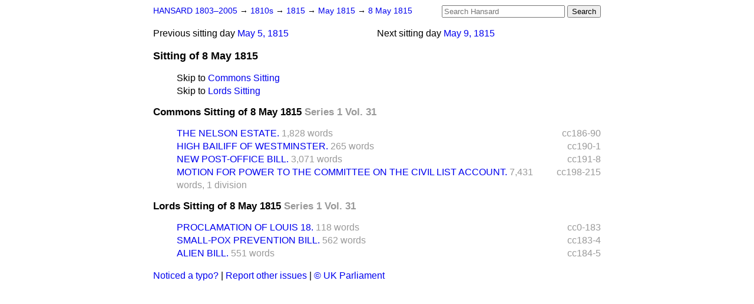

--- FILE ---
content_type: text/html
request_url: https://api.parliament.uk/historic-hansard/sittings/1815/may/08
body_size: 2627
content:
<!doctype html>
<html lang='en-GB'>
  <head>
    <meta charset='utf-8' />
    <title>Sitting of 8 May 1815 (Hansard)</title>
    <meta author='UK Parliament' />
    <meta content='51ff727eff55314a' name='y_key' />
    <link href='https://www.parliament.uk/site-information/copyright/' rel='copyright' />
    <meta content='Hansard, House of Commons, House of Lords, Parliament, UK' name='keywords' />
    <meta content='Sitting of 8 May 1815 (Hansard)' name='description' />
    <link href="08.opml" rel="alternate" title="OPML" type="text/x-opml" />
    <link href="08.js" rel="alternate" title="JSON" type="application/json" />
    <link href="/historic-hansard/stylesheets/screen.css" media="screen" rel="stylesheet" title="Default" type="text/css" />
    <link href="/historic-hansard/stylesheets/print.css" media="print" rel="stylesheet" type="text/css" />
  <script type="text/javascript">
  var appInsights=window.appInsights||function(a){
    function b(a){c[a]=function(){var b=arguments;c.queue.push(function(){c[a].apply(c,b)})}}var c={config:a},d=document,e=window;setTimeout(function(){var b=d.createElement("script");b.src=a.url||"https://az416426.vo.msecnd.net/scripts/a/ai.0.js",d.getElementsByTagName("script")[0].parentNode.appendChild(b)});try{c.cookie=d.cookie}catch(a){}c.queue=[];for(var f=["Event","Exception","Metric","PageView","Trace","Dependency"];f.length;)b("track"+f.pop());if(b("setAuthenticatedUserContext"),b("clearAuthenticatedUserContext"),b("startTrackEvent"),b("stopTrackEvent"),b("startTrackPage"),b("stopTrackPage"),b("flush"),!a.disableExceptionTracking){f="onerror",b("_"+f);var g=e[f];e[f]=function(a,b,d,e,h){var i=g&&g(a,b,d,e,h);return!0!==i&&c["_"+f](a,b,d,e,h),i}}return c
    }({
        instrumentationKey:"c0960a0f-30ad-4a9a-b508-14c6a4f61179",
        cookieDomain:".parliament.uk"
    });
    
  window.appInsights=appInsights,appInsights.queue&&0===appInsights.queue.length&&appInsights.trackPageView();
</script></head>
  <body id='hansard-millbanksytems-com'>
    <div id='header'>
      <div class='search-help'><a href="/historic-hansard/search">Search Help</a></div>
            <form action='https://api.parliament.uk/historic-hansard/search' id='search' method='get' rel='search'>
        <input size='24' title='Access key: S' accesskey='s' name='query' id='search-query' type='search' placeholder='Search Hansard' autosave='hansard.millbanksystems.com' results='10' value='' >
        <input type='submit' value='Search' >
      </form>

      <div id='nav'>
        <a href="/historic-hansard/" id="home" rel="home">HANSARD 1803&ndash;2005</a>
        &rarr;
                <a class='sitting-decade' href='../../1810s'>
          1810s
        </a>
         &rarr;
        <a class='sitting-year' href='../../1815'>
          1815
        </a>
         &rarr;
        <a class='sitting-month' href='../may'>
          May 1815
        </a>
         &rarr;
        <a class='sitting-day' href='8'>
          8 May 1815
        </a>

      </div>
      <p id='day-nav'>        <span class='next-sitting-day'>
        <span class='sitting-day'>Next sitting day</span>
        <a href="9">May  9, 1815</a>
        </span>
        <span class='previous-sitting-day'>
        <span class='sitting-day'>Previous sitting day</span>
        <a href="5">May  5, 1815</a>
        </span>
</p>
      <h1 class='title'>Sitting of 8 May 1815</h1>
    </div>
    <div class='page' id='content'>
      
      <ul class='jumplist'>
        <li class='jumplist-item'>Skip to <a href="8#commons">Commons Sitting</a></li>
        <li class='jumplist-item'>Skip to <a href="8#lords">Lords Sitting</a></li>
      </ul>
      <h3 id='commons'>
        Commons Sitting of 8 May 1815
        <span class='sitting-volume'>Series 1 Vol. 31</span>
      </h3>
      <ol class='xoxo first'>
        <span class='section-column-reference'>cc186-90</span>
        <li class='section-line'>
          <span class='section-link' id='section_5075'>
            <span class='major-section' title=' The House having resolved itself into a committee of supply. Mr. Lushin...'><a href="/historic-hansard/commons/1815/may/08/the-nelson-estate">THE NELSON ESTATE.</a></span>
            <span class='section-word-length'>1,828 words</span>
          </span>
        </li>
        <span class='section-column-reference'>cc190-1</span>
        <li class='section-line'>
          <span class='section-link' id='section_5082'>
            <span class='major-section' title=' In the Committee of Supply, Mr. Lockhart moved, that the sum of 1,800l....'><a href="/historic-hansard/commons/1815/may/08/high-bailiff-of-westminster">HIGH BAILIFF OF WESTMINSTER.</a></span>
            <span class='section-word-length'>265 words</span>
          </span>
        </li>
        <span class='section-column-reference'>cc191-8</span>
        <li class='section-line'>
          <span class='section-link' id='section_5085'>
            <span class='major-section' title='Sir James Shaw , on rising to move the second reading of the new Post-of...'><a href="/historic-hansard/commons/1815/may/08/new-post-office-bill">NEW POST-OFFICE BILL.</a></span>
            <span class='section-word-length'>3,071 words</span>
          </span>
        </li>
        <span class='section-column-reference'>cc198-215</span>
        <li class='section-line'>
          <span class='section-link' id='section_5097'>
            <span class='major-section' title='Mr. Tierney rose for the purpose of bringing forward his promised motion...'><a href="/historic-hansard/commons/1815/may/08/motion-for-power-to-the-committee-on-the">MOTION FOR POWER TO THE COMMITTEE ON THE CIVIL LIST ACCOUNT.</a></span>
            <span class='section-word-length'>7,431 words,</span>
            <span class='section_division_count'>1 division</span>
          </span>
        </li>
      </ol>
      <h3 id='lords'>
        Lords Sitting of 8 May 1815
        <span class='sitting-volume'>Series 1 Vol. 31</span>
      </h3>
      <ol class='xoxo first'>
        <span class='section-column-reference'>cc0-183</span>
        <li class='section-line'>
          <span class='section-link' id='section_5780'>
            <span class='major-section' title='The Earl of Darnley said, that he wished to put a question to the noble ...'><a href="/historic-hansard/lords/1815/may/08/proclamation-of-louis-18">PROCLAMATION OF LOUIS 18.</a></span>
            <span class='section-word-length'>118 words</span>
          </span>
        </li>
        <span class='section-column-reference'>cc183-4</span>
        <li class='section-line'>
          <span class='section-link' id='section_5782'>
            <span class='major-section' title='Lord Boringdon stated, that in the session of 1813 he had brought in a B...'><a href="/historic-hansard/lords/1815/may/08/small-pox-prevention-bill">SMALL-POX PREVENTION BILL.</a></span>
            <span class='section-word-length'>562 words</span>
          </span>
        </li>
        <span class='section-column-reference'>cc184-5</span>
        <li class='section-line'>
          <span class='section-link' id='section_5787'>
            <span class='major-section' title=' On the motion for the committal of this Bill, Earl Stanhope said, there...'><a href="/historic-hansard/lords/1815/may/08/alien-bill">ALIEN BILL.</a></span>
            <span class='section-word-length'>551 words</span>
          </span>
        </li>
      </ol>
      
      <div id='section-navigation'></div>
    </div>
    <div id='footer'>
      <p><a href="/historic-hansard/typos">Noticed a typo?</a> | <a href='mailto:data@parliament.uk' target='_BLANK' title='Opens a new page'>Report other issues</a> | <a href='https://www.parliament.uk/site-information/copyright/' rel='copyright' id='copyright'>&copy UK Parliament</a></p>
      <script type='text/javascript'>
        var gaJsHost = (("https:" == document.location.protocol) ? "https://ssl." : "http://www.");
        document.write(unescape("%3Cscript src='" + gaJsHost + "google-analytics.com/ga.js' type='text/javascript'%3E%3C/script%3E"));
      </script>
      <script type='text/javascript'>
        var pageTracker = _gat._getTracker("UA-3110135-1");
        pageTracker._initData();
        
      </script>
    </div>
  <script>(function(){function c(){var b=a.contentDocument||a.contentWindow.document;if(b){var d=b.createElement('script');d.innerHTML="window.__CF$cv$params={r:'9be82f090b27f162',t:'MTc2ODUwOTU3OS4wMDAwMDA='};var a=document.createElement('script');a.nonce='';a.src='/cdn-cgi/challenge-platform/scripts/jsd/main.js';document.getElementsByTagName('head')[0].appendChild(a);";b.getElementsByTagName('head')[0].appendChild(d)}}if(document.body){var a=document.createElement('iframe');a.height=1;a.width=1;a.style.position='absolute';a.style.top=0;a.style.left=0;a.style.border='none';a.style.visibility='hidden';document.body.appendChild(a);if('loading'!==document.readyState)c();else if(window.addEventListener)document.addEventListener('DOMContentLoaded',c);else{var e=document.onreadystatechange||function(){};document.onreadystatechange=function(b){e(b);'loading'!==document.readyState&&(document.onreadystatechange=e,c())}}}})();</script></body>
</html>


--- FILE ---
content_type: application/javascript; charset=UTF-8
request_url: https://api.parliament.uk/cdn-cgi/challenge-platform/scripts/jsd/main.js
body_size: 8550
content:
window._cf_chl_opt={AKGCx8:'b'};~function(M7,Cu,Ci,Ck,CD,CR,CU,M0,M1,M3){M7=d,function(A,l,Mu,M6,C,M){for(Mu={A:452,l:430,C:426,M:371,h:448,I:359,y:540,N:526,z:563,e:428,O:421,B:408,o:414},M6=d,C=A();!![];)try{if(M=parseInt(M6(Mu.A))/1+parseInt(M6(Mu.l))/2*(parseInt(M6(Mu.C))/3)+-parseInt(M6(Mu.M))/4*(parseInt(M6(Mu.h))/5)+-parseInt(M6(Mu.I))/6*(-parseInt(M6(Mu.y))/7)+parseInt(M6(Mu.N))/8*(-parseInt(M6(Mu.z))/9)+-parseInt(M6(Mu.e))/10*(-parseInt(M6(Mu.O))/11)+parseInt(M6(Mu.B))/12*(-parseInt(M6(Mu.o))/13),M===l)break;else C.push(C.shift())}catch(h){C.push(C.shift())}}(Y,385456),Cu=this||self,Ci=Cu[M7(461)],Ck=null,CD=CQ(),CR={},CR[M7(518)]='o',CR[M7(362)]='s',CR[M7(541)]='u',CR[M7(351)]='z',CR[M7(422)]='n',CR[M7(423)]='I',CR[M7(528)]='b',CU=CR,Cu[M7(406)]=function(A,C,M,h,hV,hp,hg,MB,I,N,z,O,B,o,H){if(hV={A:375,l:493,C:496,M:486,h:453,I:387,y:395,N:453,z:387,e:411,O:425,B:353,o:411,n:383,H:427,b:451,g:582,V:486,P:459,c:487,x:490,X:567,L:568},hp={A:375,l:382,C:400,M:451,h:582,I:496,y:435},hg={A:445,l:511,C:345,M:373},MB=M7,I={'Dojjs':MB(hV.A),'wVoIT':function(g,V){return g<V},'TVIil':function(g,V){return V===g},'OsCVX':function(g,V){return g(V)},'odMta':function(g,V){return g===V},'GiPZs':MB(hV.l),'XXAuP':function(g,V){return g+V},'mIDNK':function(g,V,P){return g(V,P)}},I[MB(hV.C)](null,C)||C===void 0)return h;for(N=I[MB(hV.M)](Cj,C),A[MB(hV.h)][MB(hV.I)]&&(N=N[MB(hV.y)](A[MB(hV.N)][MB(hV.z)](C))),N=A[MB(hV.e)][MB(hV.O)]&&A[MB(hV.B)]?A[MB(hV.o)][MB(hV.O)](new A[(MB(hV.B))](N)):function(V,Mn,P){if(Mn=MB,Mn(hp.A)!==I[Mn(hp.l)])return;else{for(V[Mn(hp.C)](),P=0;I[Mn(hp.M)](P,V[Mn(hp.h)]);I[Mn(hp.I)](V[P],V[P+1])?V[Mn(hp.y)](P+1,1):P+=1);return V}}(N),z='nAsAaAb'.split('A'),z=z[MB(hV.n)][MB(hV.H)](z),O=0;I[MB(hV.b)](O,N[MB(hV.g)]);B=N[O],o=Cf(A,C,B),I[MB(hV.V)](z,o)?(H='s'===o&&!A[MB(hV.P)](C[B]),I[MB(hV.c)](I[MB(hV.x)],I[MB(hV.X)](M,B))?y(M+B,o):H||y(M+B,C[B])):I[MB(hV.L)](y,I[MB(hV.X)](M,B),o),O++);return h;function y(V,P,Mo){Mo=MB,Object[Mo(hg.A)][Mo(hg.l)][Mo(hg.C)](h,P)||(h[P]=[]),h[P][Mo(hg.M)](V)}},M0=M7(440)[M7(363)](';'),M1=M0[M7(383)][M7(427)](M0),Cu[M7(577)]=function(l,C,hL,hX,MH,M,h,I,y,N,z){for(hL={A:405,l:580,C:415,M:431,h:580,I:582,y:415,N:517,z:373,e:432},hX={A:405},MH=M7,M={},M[MH(hL.A)]=function(O,B){return O+B},M[MH(hL.l)]=function(O,B){return O<B},M[MH(hL.C)]=function(O,B){return B===O},h=M,I=Object[MH(hL.M)](C),y=0;h[MH(hL.h)](y,I[MH(hL.I)]);y++)if(N=I[y],h[MH(hL.y)]('f',N)&&(N='N'),l[N]){for(z=0;z<C[I[y]][MH(hL.I)];-1===l[N][MH(hL.N)](C[I[y]][z])&&(M1(C[I[y]][z])||l[N][MH(hL.z)]('o.'+C[I[y]][z])),z++);}else l[N]=C[I[y]][MH(hL.e)](function(O,Mb){return Mb=MH,h[Mb(hX.A)]('o.',O)})},M3=function(Io,IB,It,Ie,Iz,IN,Mg,l,C,M,h){return Io={A:483,l:542,C:442},IB={A:391,l:378,C:543,M:535,h:444,I:455,y:476,N:378,z:559,e:552,O:373,B:378,o:349,n:573,H:513,b:514,g:378,V:455,P:446,c:538,x:477,X:478,L:462,F:447,J:373,T:457},It={A:559,l:582},Ie={A:538,l:582,C:447,M:445,h:511,I:345,y:445,N:345,z:511,e:524,O:384,B:544,o:553,n:373,H:420,b:384,g:554,V:403,P:543,c:340,x:579,X:355,L:553,F:373,J:466,T:543,Z:377,i:338,k:378,E:498,S:347,s:373,a:378,m:445,K:527,v:377,Q:373,D:579,G:570,R:458,U:574,W:527,f:373,j:444,Y0:403,Y1:569,Y2:439,Y3:373,Y4:455,Y5:466,Y6:555,Y7:446,Y8:497,Y9:341,YY:364,Yd:373,YA:495,Yl:478},Iz={A:347},IN={A:509,l:509,C:441,M:447,h:454},Mg=M7,l={'lKydC':function(I,N){return I==N},'zFDnG':function(I,N){return N==I},'AzdXm':function(I,N){return I>N},'lPltk':function(I,N){return I==N},'YgoYX':function(I,N){return I-N},'IGYao':function(I,y){return I(y)},'sacrm':function(I,N){return I>N},'EdBmq':function(I,N){return I<<N},'VVBgV':function(I,N){return I&N},'xfZtz':function(I,N){return I-N},'qgwgy':function(I,y){return I(y)},'RYynZ':function(I,N){return I<<N},'ysxjX':function(I,N){return I|N},'OlSLf':function(I,N){return I-N},'LLkoJ':function(I,N){return N==I},'gbFFc':function(I,N){return I<<N},'oOvNy':function(I,N){return I==N},'yhwHk':function(I,N){return I>N},'BpMCv':function(I,N){return I|N},'IYHJp':function(I,N){return I<<N},'qoaAX':function(I,y){return I(y)},'KQkVl':function(I,N){return I<<N},'SNiYT':function(I,N){return I-N},'wxgTX':function(I,N){return I<N},'MmnAy':function(I,N){return I<<N},'gpYBV':function(I,N){return I-N},'CVuYI':function(I,N){return N===I},'qhyXT':Mg(Io.A),'yiolY':function(I,y){return I(y)},'gRiTf':function(I,N){return I==N},'rocaR':function(I,N){return I>N},'ynEXh':function(I,N){return N==I},'CWqIb':function(I,y){return I(y)},'EMbaI':function(I,N){return I*N},'XWxMM':function(I,N){return I!=N},'NpSmp':function(I,N){return N&I},'deARd':function(I,N){return I==N},'OzldA':function(I,N){return I*N},'GAWpZ':function(I,N){return I<N},'TUzNr':function(I,N){return I==N},'VpNFA':function(I,N){return N==I}},C=String[Mg(Io.l)],M={'h':function(I,Mp){return Mp=Mg,l[Mp(Iz.A)](null,I)?'':M.g(I,6,function(y,MV){return MV=Mp,MV(IN.A)===MV(IN.l)?MV(IN.C)[MV(IN.M)](y):(l[MV(IN.h)](function(){}),'p')})},'g':function(I,y,N,MP,z,O,B,o,H,V,P,x,X,L,F,J,T,Z){if(MP=Mg,l[MP(Ie.A)](null,I))return'';for(O={},B={},o='',H=2,V=3,P=2,x=[],X=0,L=0,F=0;F<I[MP(Ie.l)];F+=1)if(J=I[MP(Ie.C)](F),Object[MP(Ie.M)][MP(Ie.h)][MP(Ie.I)](O,J)||(O[J]=V++,B[J]=!0),T=o+J,Object[MP(Ie.y)][MP(Ie.h)][MP(Ie.N)](O,T))o=T;else{if(Object[MP(Ie.y)][MP(Ie.z)][MP(Ie.N)](B,o)){if(l[MP(Ie.e)](256,o[MP(Ie.O)](0))){for(z=0;z<P;X<<=1,l[MP(Ie.B)](L,l[MP(Ie.o)](y,1))?(L=0,x[MP(Ie.n)](l[MP(Ie.H)](N,X)),X=0):L++,z++);for(Z=o[MP(Ie.b)](0),z=0;l[MP(Ie.g)](8,z);X=l[MP(Ie.V)](X,1)|l[MP(Ie.P)](Z,1),L==l[MP(Ie.c)](y,1)?(L=0,x[MP(Ie.n)](l[MP(Ie.x)](N,X)),X=0):L++,Z>>=1,z++);}else{for(Z=1,z=0;z<P;X=l[MP(Ie.X)](X,1)|Z,L==l[MP(Ie.L)](y,1)?(L=0,x[MP(Ie.F)](N(X)),X=0):L++,Z=0,z++);for(Z=o[MP(Ie.b)](0),z=0;16>z;X=l[MP(Ie.J)](X<<1.61,l[MP(Ie.T)](Z,1)),L==l[MP(Ie.Z)](y,1)?(L=0,x[MP(Ie.F)](N(X)),X=0):L++,Z>>=1,z++);}H--,l[MP(Ie.i)](0,H)&&(H=Math[MP(Ie.k)](2,P),P++),delete B[o]}else for(Z=O[o],z=0;z<P;X=l[MP(Ie.E)](X,1)|1&Z,l[MP(Ie.S)](L,y-1)?(L=0,x[MP(Ie.s)](N(X)),X=0):L++,Z>>=1,z++);o=(H--,0==H&&(H=Math[MP(Ie.a)](2,P),P++),O[T]=V++,String(J))}if(o!==''){if(Object[MP(Ie.m)][MP(Ie.h)][MP(Ie.N)](B,o)){if(256>o[MP(Ie.b)](0)){for(z=0;z<P;X<<=1,l[MP(Ie.K)](L,l[MP(Ie.v)](y,1))?(L=0,x[MP(Ie.Q)](l[MP(Ie.D)](N,X)),X=0):L++,z++);for(Z=o[MP(Ie.b)](0),z=0;l[MP(Ie.G)](8,z);X=X<<1|1&Z,y-1==L?(L=0,x[MP(Ie.s)](N(X)),X=0):L++,Z>>=1,z++);}else{for(Z=1,z=0;z<P;X=l[MP(Ie.R)](l[MP(Ie.U)](X,1),Z),l[MP(Ie.W)](L,y-1)?(L=0,x[MP(Ie.f)](l[MP(Ie.j)](N,X)),X=0):L++,Z=0,z++);for(Z=o[MP(Ie.b)](0),z=0;16>z;X=l[MP(Ie.Y0)](X,1)|Z&1,L==y-1?(L=0,x[MP(Ie.Q)](N(X)),X=0):L++,Z>>=1,z++);}H--,H==0&&(H=Math[MP(Ie.k)](2,P),P++),delete B[o]}else for(Z=O[o],z=0;z<P;X=l[MP(Ie.Y1)](X,1)|Z&1.56,L==l[MP(Ie.Y2)](y,1)?(L=0,x[MP(Ie.Y3)](N(X)),X=0):L++,Z>>=1,z++);H--,0==H&&P++}for(Z=2,z=0;l[MP(Ie.Y4)](z,P);X=l[MP(Ie.Y5)](l[MP(Ie.Y6)](X,1),Z&1),L==l[MP(Ie.Y7)](y,1)?(L=0,x[MP(Ie.n)](N(X)),X=0):L++,Z>>=1,z++);for(;;)if(X<<=1,L==y-1){if(l[MP(Ie.Y8)](l[MP(Ie.Y9)],MP(Ie.YY)))return'i';else{x[MP(Ie.Yd)](l[MP(Ie.YA)](N,X));break}}else L++;return x[MP(Ie.Yl)]('')},'j':function(I,IO,Mc){return IO={A:384},Mc=Mg,null==I?'':l[Mc(It.A)]('',I)?null:M.i(I[Mc(It.l)],32768,function(y,Mx){return Mx=Mc,I[Mx(IO.A)](y)})},'i':function(I,y,N,MX,z,O,B,o,H,V,P,x,X,L,F,J,Z,T){for(MX=Mg,z=[],O=4,B=4,o=3,H=[],x=N(0),X=y,L=1,V=0;l[MX(IB.A)](3,V);z[V]=V,V+=1);for(F=0,J=Math[MX(IB.l)](2,2),P=1;P!=J;T=x&X,X>>=1,X==0&&(X=y,x=N(L++)),F|=(0<T?1:0)*P,P<<=1);switch(F){case 0:for(F=0,J=Math[MX(IB.l)](2,8),P=1;P!=J;T=l[MX(IB.C)](x,X),X>>=1,l[MX(IB.M)](0,X)&&(X=y,x=l[MX(IB.h)](N,L++)),F|=(l[MX(IB.I)](0,T)?1:0)*P,P<<=1);Z=l[MX(IB.y)](C,F);break;case 1:for(F=0,J=Math[MX(IB.N)](2,16),P=1;J!=P;T=x&X,X>>=1,l[MX(IB.z)](0,X)&&(X=y,x=N(L++)),F|=l[MX(IB.e)](0<T?1:0,P),P<<=1);Z=C(F);break;case 2:return''}for(V=z[3]=Z,H[MX(IB.O)](Z);;){if(L>I)return'';for(F=0,J=Math[MX(IB.B)](2,o),P=1;l[MX(IB.o)](P,J);T=l[MX(IB.n)](x,X),X>>=1,l[MX(IB.H)](0,X)&&(X=y,x=N(L++)),F|=l[MX(IB.b)](0<T?1:0,P),P<<=1);switch(Z=F){case 0:for(F=0,J=Math[MX(IB.g)](2,8),P=1;J!=P;T=x&X,X>>=1,X==0&&(X=y,x=N(L++)),F|=(l[MX(IB.V)](0,T)?1:0)*P,P<<=1);z[B++]=C(F),Z=l[MX(IB.P)](B,1),O--;break;case 1:for(F=0,J=Math[MX(IB.B)](2,16),P=1;J!=P;T=x&X,X>>=1,l[MX(IB.c)](0,X)&&(X=y,x=N(L++)),F|=l[MX(IB.b)](l[MX(IB.x)](0,T)?1:0,P),P<<=1);z[B++]=C(F),Z=B-1,O--;break;case 2:return H[MX(IB.X)]('')}if(l[MX(IB.L)](0,O)&&(O=Math[MX(IB.g)](2,o),o++),z[Z])Z=z[Z];else if(Z===B)Z=V+V[MX(IB.F)](0);else return null;H[MX(IB.J)](Z),z[B++]=V+Z[MX(IB.F)](0),O--,V=Z,l[MX(IB.T)](0,O)&&(O=Math[MX(IB.N)](2,o),o++)}}},h={},h[Mg(Io.C)]=M.h,h}(),M4();function Cm(MG,Ml,A){return MG={A:388,l:401},Ml=M7,A=Cu[Ml(MG.A)],Math[Ml(MG.l)](+atob(A.t))}function CG(h,I,hA,Mz,y,N,z,O,B,o,n,H,b,g){if(hA={A:506,l:357,C:417,M:470,h:550,I:388,y:506,N:506,z:354,e:342,O:433,B:516,o:407,n:560,H:368,b:494,g:449,V:343,P:379,c:561,x:561,X:393,L:342,F:492,J:342,T:566,Z:500,i:404,k:548,E:376,S:575,s:442},Mz=M7,y={},y[Mz(hA.A)]=function(V,P){return V+P},y[Mz(hA.l)]=Mz(hA.C),N=y,!Ca(0))return![];O=(z={},z[Mz(hA.M)]=h,z[Mz(hA.h)]=I,z);try{B=Cu[Mz(hA.I)],o=N[Mz(hA.y)](N[Mz(hA.N)](Mz(hA.z),Cu[Mz(hA.e)][Mz(hA.O)])+Mz(hA.B)+B.r,Mz(hA.o)),n=new Cu[(Mz(hA.n))](),n[Mz(hA.H)](Mz(hA.b),o),n[Mz(hA.g)]=2500,n[Mz(hA.V)]=function(){},H={},H[Mz(hA.P)]=Cu[Mz(hA.e)][Mz(hA.P)],H[Mz(hA.c)]=Cu[Mz(hA.e)][Mz(hA.x)],H[Mz(hA.X)]=Cu[Mz(hA.L)][Mz(hA.X)],H[Mz(hA.F)]=Cu[Mz(hA.J)][Mz(hA.T)],H[Mz(hA.Z)]=CD,b=H,g={},g[Mz(hA.i)]=O,g[Mz(hA.k)]=b,g[Mz(hA.E)]=N[Mz(hA.l)],n[Mz(hA.S)](M3[Mz(hA.s)](g))}catch(V){}}function d(A,l,C,M){return A=A-338,C=Y(),M=C[A],M}function Y(Ia){return Ia='mdlnN,SeKue,110786aWLzGc,NKYvC,Cnwvn,jsd,readyState,sSDRY,IGYao,517KMJNpb,number,bigint,body,from,9OXMmug,bind,159150zEmuWP,VIVXv,151832rtCfMU,keys,map,AKGCx8,style,splice,stringify,loading,/jsd/oneshot/d251aa49a8a3/0.4563069254361443:1768508139:Pr1vrx4s_KDtIJx-pdem3VX6W3aufghi6jBz46bOZd0/,SNiYT,_cf_chl_opt;JJgc4;PJAn2;kJOnV9;IWJi4;OHeaY1;DqMg0;FKmRv9;LpvFx1;cAdz2;PqBHf2;nFZCC5;ddwW5;pRIb1;rxvNi8;RrrrA2;erHi9,PWqVsLNmZy3puf+owH6ja0bi5dOXC$MQ8UErAJ714YBzKRTDvIhxgnkt9eFScG2l-,GPkp,log,qoaAX,prototype,gpYBV,charAt,7845ytnkoU,timeout,onerror,wVoIT,530505yVBvQJ,Object,catch,wxgTX,xymhQ,VpNFA,BpMCv,isNaN,HyxgW,document,TUzNr,PhXbl,Function,randomUUID,ysxjX,postMessage,DOMContentLoaded,error on cf_chl_props,AdeF3,event,onreadystatechange,txNtE,addEventListener,tabIndex,CWqIb,GAWpZ,join,oljYI,location,contentDocument,HWHyE,vuLqw,ezcHv,ZBzbJ,OsCVX,odMta,cvgCW,RmzcE,GiPZs,now,pkLOA2,d.cookie,POST,yiolY,TVIil,CVuYI,gbFFc,CvbtA,JBxy9,OtCWm,zLwOY,tMCtO,hDESD,QtCnQ,nauaH,NwdjG,gprKL,XYqbU,status,hasOwnProperty,AZqcw,deARd,OzldA,api,/b/ov1/0.4563069254361443:1768508139:Pr1vrx4s_KDtIJx-pdem3VX6W3aufghi6jBz46bOZd0/,indexOf,object,ojapt,pLQXU,removeChild,isArray,1|0|2|3|4,AzdXm,CZitl,16ovdFwd,oOvNy,boolean,detail,sid,onload,tQbNX,UtqwS,VFemk,ynEXh,iframe,clientInformation,zFDnG,DTRCm,7ivoBBx,undefined,fromCharCode,VVBgV,lPltk,uDGfw,JtFuL,ozMdA,chctx,appendChild,TYlZ6,function,EMbaI,YgoYX,sacrm,MmnAy,success,XFcOI,AmOAa,gRiTf,XMLHttpRequest,SSTpq3,toString,611649EkmBIJ,dyTyB,QXXLK,aUjz8,XXAuP,mIDNK,KQkVl,yhwHk,cloudflare-invisible,cahLi,NpSmp,IYHJp,send,navigator,rxvNi8,FebgU,qgwgy,DCLoh,jUEmJ,length,LLkoJ,lpVDm,xfZtz,qhyXT,_cf_chl_opt,ontimeout,LFmgl,call,JCPvf,lKydC,VChDQ,XWxMM,xhr-error,symbol,createElement,Set,/cdn-cgi/challenge-platform/h/,RYynZ,PcpCy,xnlXf,getPrototypeOf,431610elShUq,iXkfu,bmzPu,string,split,PPLNg,error,jrtdQ,oZnfa,open,[native code],http-code:,652qkmifP,oFTJR,push,tPEuK,SfNsp,source,OlSLf,pow,CnwA5,parent,random,Dojjs,includes,charCodeAt,zjmgA,YUWxe,getOwnPropertyNames,__CF$cv$params,display: none,ChCwt,rocaR,contentWindow,LRmiB4,href,concat,RPtGC,xGOrg,1|2|0|4|3,OGibc,sort,floor,pJSui,EdBmq,errorInfoObject,rAgFE,pRIb1,/invisible/jsd,1128HNbkHg,niBcl,GWzNG,Array'.split(','),Y=function(){return Ia},Y()}function M4(Ii,Iu,IT,ML,A,l,Ic,N,z,C,M,h){if(Ii={A:390,l:437,C:396,M:372,h:388,I:374,y:499,N:412,z:373,e:410,O:384,B:525,o:361,n:489,H:565,b:416,g:558,V:449,P:449,c:343,x:565,X:418,L:474,F:468,J:472},Iu={A:418,l:460,C:472},IT={A:488,l:501,C:507,M:373,h:384,I:360,y:507,N:366,z:373,e:413},ML=M7,A={'CvbtA':function(I,N){return I<N},'mdlnN':function(I,N){return I<<N},'GWzNG':function(I,y){return I(y)},'CZitl':function(I,N){return I>N},'bmzPu':function(I,y){return I(y)},'tQbNX':function(I,N){return I-N},'cvgCW':ML(Ii.A),'HyxgW':ML(Ii.l),'tPEuK':ML(Ii.C),'RmzcE':function(I){return I()},'QXXLK':function(I,N){return I!==N},'Cnwvn':ML(Ii.M)},l=Cu[ML(Ii.h)],!l){if(ML(Ii.C)===A[ML(Ii.I)])return;else{for(K=1,v=0;A[ML(Ii.y)](Q,D);R=A[ML(Ii.N)](U,1)|W,j-1==f?(Y0=0,Y1[ML(Ii.z)](A[ML(Ii.e)](Y2,Y3)),Y4=0):Y5++,Y6=0,G++);for(Y7=Y8[ML(Ii.O)](0),Y9=0;A[ML(Ii.B)](16,YY);YA=YC&1|Yl<<1,Yh-1==YM?(YI=0,Yy[ML(Ii.z)](A[ML(Ii.o)](YN,Yz)),Ye=0):YO++,Yt>>=1,Yd++);}}if(!A[ML(Ii.n)](CK)){if(A[ML(Ii.H)](A[ML(Ii.b)],ML(Ii.M)))Ic={A:558},N={},N[ML(Ii.g)]=ML(Ii.V),z=N,M[ML(Ii.P)]=5e3,h[ML(Ii.c)]=function(MF){MF=ML,y(z[MF(Ic.A)])};else return}(C=![],M=function(IF,Mr,N,e){if(IF={A:532},Mr=ML,N={'OtCWm':function(z,e){return z<e},'NwdjG':function(z,e){return z==e},'iXkfu':function(z,e){return z>e},'jrtdQ':function(z,e,MJ){return MJ=d,A[MJ(IF.A)](z,e)},'SeKue':function(z,e){return z(e)}},!C){if(A[Mr(IT.A)]===A[Mr(IT.A)]){if(C=!![],!CK())return;CE(function(z){M5(l,z)})}else{for(i=0;N[Mr(IT.l)](k,E);s<<=1,N[Mr(IT.C)](a,m-1)?(K=0,v[Mr(IT.M)](Q(D)),G=0):R++,S++);for(e=U[Mr(IT.h)](0),W=0;N[Mr(IT.I)](8,f);Y0=Y1<<1.85|1.48&e,N[Mr(IT.y)](Y2,N[Mr(IT.N)](Y3,1))?(Y4=0,Y5[Mr(IT.z)](N[Mr(IT.e)](Y6,Y7)),Y8=0):Y9++,e>>=1,j++);}}},A[ML(Ii.x)](Ci[ML(Ii.X)],ML(Ii.l)))?M():Cu[ML(Ii.L)]?Ci[ML(Ii.L)](ML(Ii.F),M):(h=Ci[ML(Ii.J)]||function(){},Ci[ML(Ii.J)]=function(MT){MT=ML,h(),Ci[MT(Iu.A)]!==A[MT(Iu.l)]&&(Ci[MT(Iu.C)]=h,M())})}function Cv(A,l,h8,h7,h6,h5,MM,C,M,h,I){h8={A:539,l:556,C:350,M:354,h:388,I:443,y:342,N:560,z:368,e:494,O:473,B:348,o:342,n:433,H:438,b:515,g:449,V:343,P:531,c:450,x:367,X:480,L:480,F:394,J:480,T:515,Z:575,i:442,k:436},h7={A:399,l:578},h6={A:505,l:510,C:402,M:510,h:539,I:386,y:385,N:581,z:399,e:459,O:419,B:493,o:473,n:409,H:370,b:510},h5={A:449},MM=M7,C={'jUEmJ':function(y,N,z,e){return y(N,z,e)},'OGibc':function(y,N){return y(N)},'sSDRY':function(N,z){return N===z},'txNtE':function(N,z){return N+z},'QtCnQ':function(N,z){return N>=z},'pJSui':function(N,z){return N<z},'YUWxe':MM(h8.A),'zjmgA':MM(h8.l),'niBcl':function(y,N){return y(N)},'FebgU':MM(h8.C),'VChDQ':MM(h8.M),'oZnfa':function(y){return y()}},M=Cu[MM(h8.h)],console[MM(h8.I)](Cu[MM(h8.y)]),h=new Cu[(MM(h8.N))](),h[MM(h8.z)](MM(h8.e),C[MM(h8.O)](C[MM(h8.B)]+Cu[MM(h8.o)][MM(h8.n)]+MM(h8.H),M.r)),M[MM(h8.b)]&&(h[MM(h8.g)]=5e3,h[MM(h8.V)]=function(Mh){Mh=MM,l(Mh(h5.A))}),h[MM(h8.P)]=function(MI,N,z,e){(MI=MM,C[MI(h6.A)](h[MI(h6.l)],200)&&C[MI(h6.C)](h[MI(h6.M)],300))?MI(h6.h)===C[MI(h6.I)]?l(C[MI(h6.y)]):(N=g[V],z=C[MI(h6.N)](P,c,x,N),C[MI(h6.z)](X,z))?(e=z==='s'&&!a[MI(h6.e)](z[N]),C[MI(h6.O)](MI(h6.B),K+N)?e(C[MI(h6.o)](Q,N),z):e||D(G+N,R[N])):S(s+N,z):C[MI(h6.n)](l,MI(h6.H)+h[MI(h6.b)])},h[MM(h8.c)]=function(My){My=MM,C[My(h7.A)](l,C[My(h7.l)])},I={'t':C[MM(h8.x)](Cm),'lhr':Ci[MM(h8.X)]&&Ci[MM(h8.L)][MM(h8.F)]?Ci[MM(h8.J)][MM(h8.F)]:'','api':M[MM(h8.T)]?!![]:![],'c':CS(),'payload':A},h[MM(h8.Z)](M3[MM(h8.i)](JSON[MM(h8.k)](I)))}function Ca(A,MD,MA){return MD={A:381},MA=M7,Math[MA(MD.A)]()<A}function CQ(h9,MN){return h9={A:465},MN=M7,crypto&&crypto[MN(h9.A)]?crypto[MN(h9.A)]():''}function CS(){return Cw()!==null}function CE(A,MS,Mw,M8,l,C){MS={A:557,l:397,C:469},Mw={A:508,l:551},M8=M7,l={'gprKL':function(M,h){return M===h},'XFcOI':function(M){return M()},'xGOrg':function(M,h,I){return M(h,I)}},C=l[M8(MS.A)](M2),Cv(C.r,function(M,M9){M9=M8,l[M9(Mw.A)](typeof A,M9(Mw.l))&&A(M),Cs()}),C.e&&l[M8(MS.l)](CG,M8(MS.C),C.e)}function Cj(l,ht,Mt,C,M,h){for(ht={A:484,l:484,C:395,M:431,h:358},Mt=M7,C={},C[Mt(ht.A)]=function(I,N){return N!==I},M=C,h=[];M[Mt(ht.l)](null,l);h=h[Mt(ht.C)](Object[Mt(ht.M)](l)),l=Object[Mt(ht.h)](l));return h}function CW(l,C,hC,Me,M,h){return hC={A:502,l:464,C:502,M:445,h:562,I:345,y:517,N:369},Me=M7,M={},M[Me(hC.A)]=function(I,N){return I<N},h=M,C instanceof l[Me(hC.l)]&&h[Me(hC.C)](0,l[Me(hC.l)][Me(hC.M)][Me(hC.h)][Me(hC.I)](C)[Me(hC.y)](Me(hC.N)))}function Cs(MQ,Md,l,C,M){if(MQ={A:504,l:504},Md=M7,l={},l[Md(MQ.A)]=function(h,I){return I===h},C=l,M=Cw(),C[Md(MQ.l)](M,null))return;Ck=(Ck&&clearTimeout(Ck),setTimeout(function(){CE()},M*1e3))}function Cf(l,C,M,he,MO,h,I,y,N){I=(he={A:346,l:519,C:344,M:520,h:551,I:512,y:572,N:518,z:454,e:454,O:411,B:522},MO=M7,h={},h[MO(he.A)]=function(z,e){return z==e},h[MO(he.l)]=function(z,e){return z===e},h[MO(he.C)]=function(z,e){return z==e},h[MO(he.M)]=MO(he.h),h[MO(he.I)]=function(z,e){return z===e},h[MO(he.y)]=function(z,e){return e===z},h);try{y=C[M]}catch(z){return'i'}if(I[MO(he.A)](null,y))return I[MO(he.l)](void 0,y)?'u':'x';if(I[MO(he.C)](MO(he.N),typeof y))try{if(I[MO(he.M)]==typeof y[MO(he.z)])return y[MO(he.e)](function(){}),'p'}catch(e){}return l[MO(he.O)][MO(he.B)](y)?'a':I[MO(he.I)](y,l[MO(he.O)])?'D':I[MO(he.y)](!0,y)?'T':y===!1?'F':(N=typeof y,MO(he.h)==N?CW(l,y)?'N':'f':CU[N]||'?')}function M2(hJ,Mq,C,M,h,I,y,N){C=(hJ={A:389,l:576,C:352,M:536,h:434,I:485,y:475,N:424,z:549,e:392,O:545,B:537,o:534,n:481,H:521},Mq=M7,{'ZBzbJ':Mq(hJ.A),'uDGfw':function(z,O,B,o,n){return z(O,B,o,n)},'VFemk':Mq(hJ.l)});try{return M=Ci[Mq(hJ.C)](Mq(hJ.M)),M[Mq(hJ.h)]=C[Mq(hJ.I)],M[Mq(hJ.y)]='-1',Ci[Mq(hJ.N)][Mq(hJ.z)](M),h=M[Mq(hJ.e)],I={},I=pRIb1(h,h,'',I),I=C[Mq(hJ.O)](pRIb1,h,h[Mq(hJ.B)]||h[C[Mq(hJ.o)]],'n.',I),I=pRIb1(h,M[Mq(hJ.n)],'d.',I),Ci[Mq(hJ.N)][Mq(hJ.H)](M),y={},y.r=I,y.e=null,y}catch(z){return N={},N.r={},N.e=z,N}}function CK(MU,MC,l,C,M,h,I,y,N){for(MU={A:533,l:523,C:356,M:533,h:363,I:401,y:356,N:491},MC=M7,l={},l[MC(MU.A)]=MC(MU.l),l[MC(MU.C)]=function(z,e){return z/e},C=l,M=C[MC(MU.M)][MC(MU.h)]('|'),h=0;!![];){switch(M[h++]){case'0':I=Cm();continue;case'1':y=3600;continue;case'2':N=Math[MC(MU.I)](C[MC(MU.y)](Date[MC(MU.N)](),1e3));continue;case'3':if(N-I>y)return![];continue;case'4':return!![]}break}}function M5(M,h,Is,MZ,I,y,N,O,z,B){if(Is={A:429,l:564,C:463,M:456,h:482,I:479,y:571,N:515,z:556,e:376,O:530,B:471,o:556,n:380,H:467,b:547,g:582,V:564,P:517,c:373,x:463,X:432,L:376,F:479,J:530,T:365,Z:529,i:380},MZ=M7,I={},I[MZ(Is.A)]=function(e,O){return e<O},I[MZ(Is.l)]=function(e,O){return O===e},I[MZ(Is.C)]=function(e,O){return e+O},I[MZ(Is.M)]=MZ(Is.h),I[MZ(Is.I)]=MZ(Is.y),y=I,!M[MZ(Is.N)])return;if(h===MZ(Is.z))N={},N[MZ(Is.e)]=MZ(Is.y),N[MZ(Is.O)]=M.r,N[MZ(Is.B)]=MZ(Is.o),Cu[MZ(Is.n)][MZ(Is.H)](N,'*');else if(MZ(Is.b)===y[MZ(Is.M)]){if(O=L[F],'f'===O&&(O='N'),J[O]){for(B=0;y[MZ(Is.A)](B,T[Z[i]][MZ(Is.g)]);y[MZ(Is.V)](-1,k[O][MZ(Is.P)](E[S[s]][B]))&&(a(m[K[v]][B])||Q[O][MZ(Is.c)](y[MZ(Is.x)]('o.',D[G[R]][B]))),B++);}else U[O]=W[O[j]][MZ(Is.X)](function(Y3){return'o.'+Y3})}else z={},z[MZ(Is.L)]=y[MZ(Is.F)],z[MZ(Is.J)]=M.r,z[MZ(Is.B)]=MZ(Is.T),z[MZ(Is.Z)]=h,Cu[MZ(Is.i)][MZ(Is.H)](z,'*')}function Cw(Ma,MY,l,C,M,h,I,y){for(Ma={A:546,l:398,C:339,M:503,h:422,I:546,y:363,N:388,z:339},MY=M7,l={},l[MY(Ma.A)]=MY(Ma.l),l[MY(Ma.C)]=function(N,z){return N!==z},l[MY(Ma.M)]=MY(Ma.h),C=l,M=C[MY(Ma.I)][MY(Ma.y)]('|'),h=0;!![];){switch(M[h++]){case'0':I=y.i;continue;case'1':y=Cu[MY(Ma.N)];continue;case'2':if(!y)return null;continue;case'3':return I;case'4':if(C[MY(Ma.z)](typeof I,C[MY(Ma.M)])||I<30)return null;continue}break}}}()